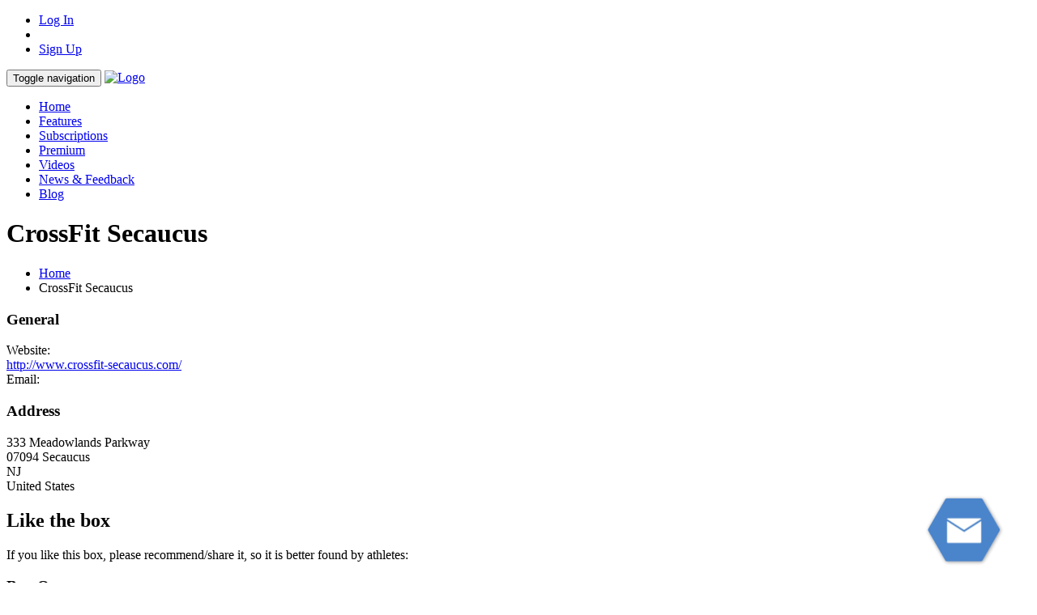

--- FILE ---
content_type: text/html; charset=utf-8
request_url: https://www.box-planner.com/box/crossfit-secaucus
body_size: 5335
content:
<!DOCTYPE html>
<!--[if IE 8]> <html lang="en" class="ie8"> <![endif]-->  
<!--[if IE 9]> <html lang="en" class="ie9"> <![endif]-->  
<!--[if !IE]><!--> <html lang="en"> <!--<![endif]-->  
  <head prefix="og: http://ogp.me/ns# fb: http://ogp.me/ns/fb# boxplanner: http://ogp.me/ns/fb/boxplanner#">
	<meta charset="utf-8">
	      <title>box planner : CrossFit Secaucus</title>	

    <link rel="shortcut icon" href="/favicon.ico" type="image/x-icon" />
    <meta name="viewport" content="width=device-width, initial-scale=1, user-scalable=no" />
	<meta name="viewport" content="width=device-width, initial-scale=1.0, user-scalable=no" />
    <meta name="language" content="en">
    <meta http-equiv="X-UA-Compatible" content="IE=Edge">
    <meta name="author" content="">
    <meta name="keywords" content="crossfit, app, boxplanner, box planner, workout">
    <meta name="description" content="A mobile app for keeping track of your crossfit experience, both for box owners and box members.">

    
        <!-- Facebook: This makes our app an admin for managing comments and all admins can manage comments -->
        <meta property="fb:app_id" content="546117405429517"/>       
        <meta property="og:site_name" content="box planner"/>               
        

            <meta property="og:image" content="https://www.box-planner.com/web-xternal/content/images/bp_logo_transparent_widest.png"/>                                   <meta property="og:image:secure_url" content="https://www.box-planner.com/web-xternal/content/images/bp_logo_transparent_widest.png"/>   
            <meta property="og:image:type" content="image/png">
            <meta property="og:image:width" content="658">
            <meta property="og:image:height" content="345">
            <meta property="og:description" content="CrossFit Secaucus on www.box-planner.com. Check out box planner in 90 seconds. Experience how box-planner can help you to boost your performance - for box owners and members!"/>                          <meta property="og:url" content="https://www.box-planner.com/box/0babbc88-d61a-4110-994c-031352e7988f"/>                                      <meta property="og:title" content="box planner : CrossFit Secaucus"/>                                      <meta property="og:type" content="boxplanner:box"/>                          

    <!-- IE 10 mobile and facebook return url fix -->
    <script>
        // Must be first. IE10 mobile viewport fix
        if ("-ms-user-select" in document.documentElement.style && navigator.userAgent.match(/IEMobile\/10\.0/)) {
            var msViewportStyle = document.createElement("style");
            var mq = "@-ms-viewport{width:auto!important}";
            msViewportStyle.appendChild(document.createTextNode(mq));
            document.getElementsByTagName("head")[0].appendChild(msViewportStyle);
        }
    </script>

    <!-- Facebook Return Url Fix -->
    <script>
        
        if (window.location.hash == "#_=_") {
            window.location.hash = "";
        }
    </script>


    <!-- General CSS -->
    <script src="/web-frontend/scripts/boxplanner.modernizr?v=tdVzNXAc0VEdjM0fkG7Vlu0wPfGFdaDNtcok5QKh-v41"></script>



    <!--[if lt IE 9]>
        <script src="/web-frontend/scripts/boxplanner-frontend-ie8?v="></script>

    <![endif]-->

    <!-- CSS -->
	<link href="/web-frontend/content/css/boxplanner?v=q_DHpVuDqUOzCmXasGxwnK4UGf7wg6HJgegtqHM7Svo1" rel="stylesheet"/>
	

    
    

    <!-- Google Analytics -->
        <script>
            (function (i, s, o, g, r, a, m) {
                i['GoogleAnalyticsObject'] = r; i[r] = i[r] || function () {
                    (i[r].q = i[r].q || []).push(arguments)
                }, i[r].l = 1 * new Date(); a = s.createElement(o),
                m = s.getElementsByTagName(o)[0]; a.async = 1; a.src = g; m.parentNode.insertBefore(a, m)
            })(window, document, 'script', '//www.google-analytics.com/analytics.js', 'ga');

            ga('create', 'UA-40914412-1', 'box-planner.com');
            ga('send', 'pageview');

        </script>

    <!-- Google Ad Sense -->
        <script data-ad-client="ca-pub-2480992712813951" async src="https://pagead2.googlesyndication.com/pagead/js/adsbygoogle.js"></script>
  </head>

  <body class="boxed-layout container">
      <div id="fb-root"></div>
      

      <!--=== Top ===-->
      <div class="top">
          <div class="container">
              <ul class="loginbar pull-right">
                  <li><a href="/External/PublicLogin/#Login">Log In</a></li>
                  <li class="devider"></li>
                  <li><a href="/External/PublicLogin/#Signup">Sign Up</a></li>
              </ul>
          </div>
      </div><!--/top-->
      <!--=== End Top ===-->
      <!--=== Header ===-->
      <div class="header">
          <div class="navbar navbar-default" role="navigation">
              <div class="container">
                  <!-- Brand and toggle get grouped for better mobile display -->
                  <div class="navbar-header">
                      <button type="button" class="navbar-toggle" data-toggle="collapse" data-target=".navbar-responsive-collapse">
                          <span class="sr-only">Toggle navigation</span>
                          <span class="icon-bar"></span>
                          <span class="icon-bar"></span>
                          <span class="icon-bar"></span>
                      </button>
                      <a class="navbar-brand" href="/">
                          <img id="logo-header" src="/web-frontend/content/images/boxplanner_logo.png" alt="Logo">
                      </a>
                  </div>

                  <!-- Collect the nav links, forms, and other content for toggling -->
                  <div class="collapse navbar-collapse navbar-responsive-collapse">
                      <ul class="nav navbar-nav navbar-right">
                          <li class="dropdown ">
                              <a href="/">
                                  Home
                              </a>
                          </li>
                          <li class="dropdown ">
                              <a href="/Home/Features">
                                  Features
                              </a>
                          </li>
                          <li class="dropdown ">
                              <a href="/Home/Subscriptions">
                                  Subscriptions
                              </a>
                          </li>
                          <li class="dropdown ">
                              <a href="/Home/Premium">
                                  Premium
                              </a>
                          </li>
                          <li class="dropdown ">
                              <a href="/Home/Videos">
                                  Videos
                              </a>
                          </li>
                          <li class="dropdown ">
                              <a href="/Home/News">
                                  News &amp; Feedback
                              </a>
                          </li>
                          <li class="dropdown">
                              <a href="//blog.box-planner.com">
                                  Blog
                              </a>
                          </li>
                      </ul>
                  </div><!-- /navbar-collapse -->
              </div>
          </div>
      </div><!--/header-->
      <!--=== End Header ===-->


      

<div class="breadcrumbs margin-bottom-20">
	<div class="container">
        <h1 class="pull-left">CrossFit Secaucus</h1>
        <ul class="pull-right breadcrumb">
            <li><a href="/">Home</a></li>
            <li class="active">CrossFit Secaucus</li>
        </ul>
    </div><!--/container-->
</div>


<!--=== Content Part ===-->
<div class="container">
    <div class="" data-bind="css: { hidden: false }"  class="hidden">            
		<div class="row">           
			<div class="search-blocks search-blocks-left-orange col-md-9">
                <div class="row margin-bottom-10">
                    <div class="col-md-6">
                        <div class="row">
                            <div class="headline">	   
                                <h3>General</h3>
                            </div>
                        </div>

                        <div class="row">
                            <div class="col-md-6">	    
                                <span>Website:</span>
                            </div>
                            <div class="col-md-6">	 
                                <a href="http://www.crossfit-secaucus.com/">
                                    http://www.crossfit-secaucus.com/
                                </a>   
                            </div>
                        </div>

                        <div class="row">
                            <div class="col-md-6">	    
                                <span>Email:</span>
                            </div>
                            <div class="col-md-6">	    
                                <a href="mailto:">
				                    
			                    </a>
                            </div>
                        </div>                                    
                    </div>

                    <div class="col-md-6">                                  
                        <div class="row">
                            <div class="headline">
                                <h3>Address</h3>
                            </div>
                        </div>	    
                        <div class="row">
                            <div class="col-md-12">
                                <span>333 Meadowlands Parkway</span><br/>
                            </div>
                        </div>
                            <div class="row">
                                <div class="col-md-12">
                                    <span>07094</span>&nbsp;<span>Secaucus</span><br/>
                                </div>
                            </div>	

                            <div class="row">
                                <div class="col-md-12">
                                    <span>NJ</span><br/>
                                </div>
                            </div>	

                        <div class="row">
                            <div class="col-md-12">
                                <span>United States</span><br/>
                            </div>
                        </div>	
                    </div>
                </div>         
			</div>	
            <div class="col-md-3">
                <div class="headline">
                    <h2>Like the box</h2>
                </div>

                <p>
                    If you like this box, please recommend/share it, so it is better found by athletes:

                    <!-- Recommend and Share -->
                    <div class="fb-like" data-href="https://www.box-planner.com/box/crossfit-secaucus" data-layout="standard" data-action="recommend" data-show-faces="true" data-share="true" data-width="100"></div>
                </p>
            </div>		
		</div>
        <div class="row">
            <div class="col-md-9">
                <div class="panel panel-blue margin-bottom-40" data-bind="css: { hidden: false }"  class="hidden">
		            <div class="panel-heading">
			            <h3 class="panel-title"><i class="icon-user"></i> Box Owners</h3>
		            </div>
		            <div class="panel-body">
			            <table class="table">
				            <thead>
					            <tr>
						            <th>Fullname</th>
                                    <th>Email</th>
					            </tr>
				            </thead>
                            <tbody>

                                    <tr>
                                        <td>
                                            <span>No data available</span>
                                        </td>
                                        <td></td>
                                    </tr>

                            </tbody>
			            </table>
		            </div>						
	            </div>
            </div>
        </div>
	</div>
</div>  
<!--=== End Content Part ===-->


	   




      <!--=== Footer ===-->
      <!--box-planner: changed footer-->
      <div class="footer">
          <div class="container">
              <div class="row">
                  <div class="col-md-4 md-margin-bottom-40">
                      <!-- About -->
                      <div class="headline"><h2>About</h2></div>
                      <p class="margin-bottom-25 md-margin-bottom-40">Software for box owners, coaches and athletes – built by owners, athletes and IT experts.</p>
                  </div><!--/col-md-4-->

                  <div class="col-md-4 md-margin-bottom-40">
                      <div class="headline"><h2>Contact Us</h2></div>
                      <address class="md-margin-bottom-40">
                          XF3 GmbH<br />
                          Kirschstr. 18<br />
                          80999 Munich<br />
                          Germany<br />
                          Email: <a href="mailto:office@box-planner.com" class="footer-email">office@box-planner.com</a>
                      </address>
                  </div><!--/col-md-4-->

                  <div class="col-md-4">
                      <!-- Stay Connected -->
                      <div class="headline"><h2>Stay Connected</h2></div>
                      <ul class="social-icons">
                          <li><a href="http://www.facebook.com/boxplanner" data-original-title="Facebook" class="social_facebook"></a></li>
                          <li><a href="http://twitter.com/boxplanner" data-original-title="Twitter" class="social_twitter"></a></li>
                          <li><a href="http://www.youtube.com/user/boxplanner" data-original-title="youtube" class="social_youtube"></a></li>
                      </ul>
                  </div><!--/col-md-4-->
              </div><!--/row-->
          </div><!--/container-->
      </div><!--/footer-->
      <!--=== End Footer ===-->

      <!--=== Copyright ===-->
      <div class="copyright">
          <div class="container">
              <div class="row">
                  <div class="col-md-4">
                      <p class="copyright-space">
                          2025 &copy; XF3 GmbH. ALL Rights Reserved.
                      </p>
                  </div>
                  <div class="col-md-4">
                      <a href="/web-xternal/content/privacy-policy/policy.html" target="_blank">Privacy Policy</a>
                      <br />
                      <a href="/web-backend/content/terms/box-planner_Terms_of_Use.pdf" target="_blank">Terms & Conditions</a>
                  </div>
                  <div class="col-md-6">
                      <a href=" / ">
                          <img id="logo-footer" src="/web-frontend/content/images/boxplanner_logo.png" class="pull-right" alt="" />
                      </a>
                  </div>
              </div><!--/row-->
          </div><!--/container-->
      </div><!--/copyright-->
      <!--=== End Copyright ===-->



      
    

    <!-- PROD Version -->
    <script src="/web-frontend/scripts-build/js/landing-error-features-etc-AllInOne.js?v=v3.04.368"></script>
   



<!-- This is needed for both versions so our modules start -->
<script type="text/javascript" >
    require(['main'], function (common) {
        require(['app/pages/landing-error-features-etc'], function (app) {
            // init facebook SDK
            app.initFacebook("546117405429517");
        });
    });
</script>




      <!-- HeyBubble -->
      <!-- PureChat -->
      <script type='text/javascript' data - cfasync='false'>
          window.purechatApi = {
              l: [],
              t: [],
              on: function () {
                  this.l.push(arguments);
              }
          };
          (function () {
              var done = false;
              var script = document.createElement('script');
              script.async = true;
              script.type = 'text/javascript';
              script.src = 'https://app.purechat.com/VisitorWidget/WidgetScript';
              document.getElementsByTagName('HEAD').item(0).appendChild(script);
              script.onreadystatechange = script.onload = function (e) {
                  if (!done && (!this.readyState || this.readyState == 'loaded' || this.readyState == 'complete')) {
                      var w = new PCWidget({
                          c: '75af4825-deec-4a10-a6f1-02309b64433d',
                          f: true
                      });
                      done = true;
                  }
              };
          })();
      </script>
  </body>
</html>


--- FILE ---
content_type: text/html; charset=utf-8
request_url: https://www.google.com/recaptcha/api2/aframe
body_size: 268
content:
<!DOCTYPE HTML><html><head><meta http-equiv="content-type" content="text/html; charset=UTF-8"></head><body><script nonce="qNdJztH6N0r9zk0OkH8SmQ">/** Anti-fraud and anti-abuse applications only. See google.com/recaptcha */ try{var clients={'sodar':'https://pagead2.googlesyndication.com/pagead/sodar?'};window.addEventListener("message",function(a){try{if(a.source===window.parent){var b=JSON.parse(a.data);var c=clients[b['id']];if(c){var d=document.createElement('img');d.src=c+b['params']+'&rc='+(localStorage.getItem("rc::a")?sessionStorage.getItem("rc::b"):"");window.document.body.appendChild(d);sessionStorage.setItem("rc::e",parseInt(sessionStorage.getItem("rc::e")||0)+1);localStorage.setItem("rc::h",'1768635408663');}}}catch(b){}});window.parent.postMessage("_grecaptcha_ready", "*");}catch(b){}</script></body></html>